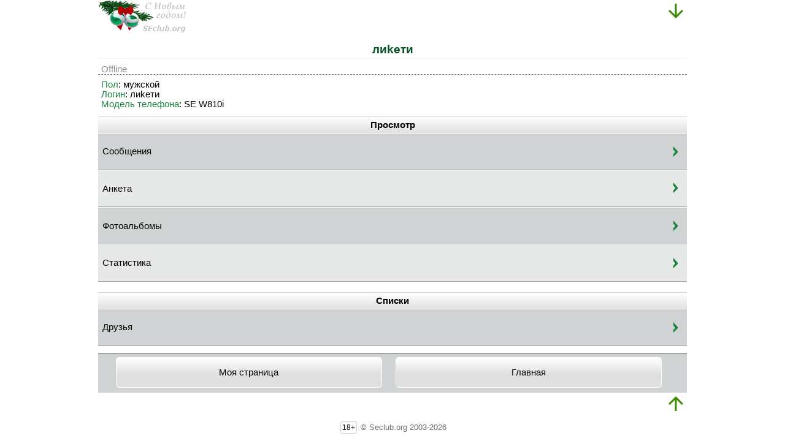

--- FILE ---
content_type: text/html;charset=utf-8
request_url: https://seclub.org/user/index/526810/
body_size: 2500
content:
<?xml version="1.0" encoding="utf-8"?><!DOCTYPE html PUBLIC "-//W3C//DTD XHTML Basic 1.1//EN" "http://www.w3.org/TR/xhtml-basic/xhtml-basic11.dtd">
<html xmlns="http://www.w3.org/1999/xhtml" xml:lang="ru">
<head>
<!-- Yandex.Metrika counter -->
<script type="text/javascript">
(function (d, w, c) {
(w[c] = w[c] || []).push(function() {
try {
w.yaCounter22658837 = new Ya.Metrika({id:22658837,
webvisor:true,
clickmap:true,
trackLinks:true,
accurateTrackBounce:true});
} catch(e) { }
});
var n = d.getElementsByTagName("script")[0],
s = d.createElement("script"),
f = function () { n.parentNode.insertBefore(s, n); };
s.type = "text/javascript";
s.async = true;
s.src = (d.location.protocol == "https:" ? "https:" : "http:") + "//mc.yandex.ru/metrika/watch.js";
if (w.opera == "[object Opera]") {
d.addEventListener("DOMContentLoaded", f, false);
} else { f(); }
})(document, window, "yandex_metrika_callbacks");
</script>
<noscript><div><img src="//mc.yandex.ru/watch/22658837" style="position:absolute; left:-9999px;" alt="" /></div></noscript>
<!-- /Yandex.Metrika counter -->
<!-- Google Analytics -->
<script type="text/javascript">
(function(i,s,o,g,r,a,m){i['GoogleAnalyticsObject']=r;i[r]=i[r]||function(){
(i[r].q=i[r].q||[]).push(arguments)},i[r].l=1*new Date();a=s.createElement(o),
m=s.getElementsByTagName(o)[0];a.async=1;a.src=g;m.parentNode.insertBefore(a,m)
})(window,document,'script','//www.google-analytics.com/analytics.js','ga');
ga('create', 'UA-26238761-1', 'auto');
ga('send', 'pageview');
</script>
<!-- /Google Analytics -->
<!--LiveInternet counter-->
<script type="text/javascript">
<!--
new Image().src = "//counter.yadro.ru/hit?r"+
escape(document.referrer)+((typeof(screen)=="undefined")?"":
";s"+screen.width+"*"+screen.height+"*"+(screen.colorDepth?
screen.colorDepth:screen.pixelDepth))+";u"+escape(document.URL)+
";h"+escape(document.title.substring(0,80))+
";"+Math.random();
//-->
</script>
<!--/LiveInternet-->
<meta http-equiv="Content-Type" content="text/html;charset=utf-8" />
<meta name="viewport" content="width=device-width" />
<meta name="description" content="Клуб любителей Sony Mobile. Популярный форум, онлайн-игры, загрузки.">
<meta name="keywords" content="Sony, Sony Ericsson, смартфон, онлайн-игры, форум, загрузки, игры, приложения, онлайн игры, Сони">
<link rel="stylesheet" href="/css/touch.css" type="text/css" media="all" />
<link rel="canonical" href="https://seclub.org/user/index/526810/" />
<meta property="og:type" content="website" /> 
<meta property="og:url" content="https://seclub.org/user/index/526810/" /> 
<meta property="og:title" content="лиkeти | SeClub.org" />
<meta property="og:site_name" content="SeClub.org">
<meta property="og:description" content="Клуб любителей Sony Mobile. Популярный форум, онлайн-игры, загрузки." />
<meta property="og:image" content="/img/touch-icon/180.png" />
<!-- favicons -->
<link rel="shortcut icon" href="/favicon.ico" type="image/x-icon" />
<link rel="icon" href="/favicon.ico" type="image/x-icon" />
<link rel="icon" type="image/png" href="/img/touch-icon/32.png" sizes="32x32" />
<link rel="icon" type="image/png" href="/img/touch-icon/96.png" sizes="96x96" />
<link rel="icon" type="image/png" href="/img/touch-icon/16.png" sizes="16x16" />
<!-- //favicons -->
<!-- Apple icons -->
<link rel="apple-touch-icon" sizes="57x57" href="/img/touch-icon/57.png" />
<link rel="apple-touch-icon" sizes="60x60" href="/img/touch-icon/60.png" />
<link rel="apple-touch-icon" sizes="72x72" href="/img/touch-icon/72.png" />
<link rel="apple-touch-icon" sizes="76x76" href="/img/touch-icon/76.png" />
<link rel="apple-touch-icon" sizes="114x114" href="/img/touch-icon/114.png" />
<link rel="apple-touch-icon" sizes="120x120" href="/img/touch-icon/120.png" />
<link rel="apple-touch-icon" sizes="144x144" href="/img/touch-icon/144.png" />
<link rel="apple-touch-icon" sizes="152x152" href="/img/touch-icon/152.png" />
<link rel="apple-touch-icon" sizes="180x180" href="/img/touch-icon/180.png" />
<!-- //Apple icons -->
<link rel="publisher" href="https://plus.google.com/+seclub?rel=author" />
<!-- apple -->
<meta name="apple-mobile-web-app-capable" content="no" />
<meta name="apple-mobile-web-app-status-bar-style" content="default" />
<!-- //apple -->
<!-- ms -->
<meta name="msapplication-TileColor" content="#ddd" />
<meta name="msapplication-TileImage" content="/img/touch-icon/144.png" />
<meta name="theme-color" content="#ddd" />
<!-- //ms -->
<script type="text/javascript">
//<![CDATA[
function toggle_checkboxes(container) {
var nodes = document.getElementsByTagName('input');
var state = null;
for (var i = 0; i < nodes.length; i++) {
if (nodes[i].type == "checkbox") {
if (container && nodes[i].parentNode.id != container)
continue;
if (state === null)
state = !nodes[i].checked;
nodes[i].checked = state;
}
}
return false;
}
//]]>
</script>
<title>лиkeти | SEclub.org</title>
</head>
<body>
<div id="header">
<!--<a id="logo" href="/"><img src="/img/touch/logo.png" alt="SEclub.org" /></a>-->
<a id="logo" href="/"><img src="/img/touch/holidays/newyear.png" alt="SEclub.org" /></a>
<a id="menu" href="#foot"><img src="/img/touch/down.png" alt="Вниз"/></a>
<div class="clear">&#160;</div>
</div>
<div class="title">лиkeти</div>           <div class="profile">
<span class="status_offline">Offline</span>
</div>
<div class="block text">
</div>
<div class="block text" style="word-wrap:break-word;">
<div><span class="green">Пол</span>: мужской</div>    <div><span class="green">Логин</span>: лиkeти</div>        <div><span class="green">Модель телефона</span>: SE W810i</div>            </div>
<div class="block links">
<div class="subtitle">Просмотр</div>
<div class="item">
<a href="/message/index/526810/">Сообщения</a>
</div>
<div class="item">
<a href="/user/profile/526810/">Анкета</a>
</div>
<div class="item">
<a href="/photo/albums/526810/">Фотоальбомы</a>
</div>
<div class="item">
<a href="/user/stats/526810/">Статистика</a>
</div>
</div>
<div class="block links">
<div class="subtitle">Списки</div>
<div class="item">
<a href="/friend/index/526810/">Друзья</a>
</div>
</div>
<div id="foot"></div>
<div class="back_nav"><ul>
<li><a href="/user/index/0/" class="button">Моя страница</a></li>
<li><a href="/" class="button">Главная</a></li>
</ul>
</div>
<div id="footer">
<a id="menu-bottom" href="#header"><img src="/img/touch/up.png" alt="Вверх"/></a>
<div class="clear">&#160;</div>
</div>
<div class="date" style="text-align:center;">
<span class="link_w_background">18+</span> © Seclub.org 2003-2026
</div>
</body>
</html>
